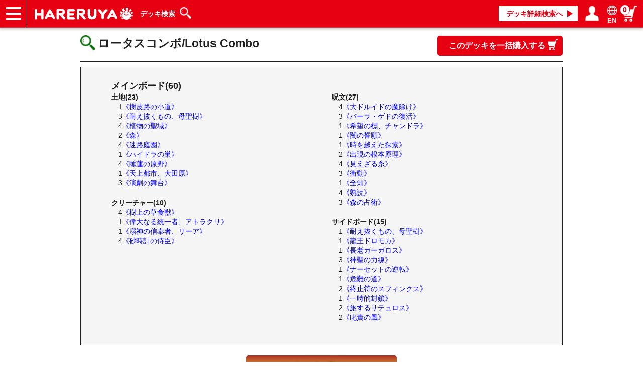

--- FILE ---
content_type: text/css
request_url: https://www.hareruyamtg.com/user_data/css/hareruya_add_ja.css?202004271500
body_size: 4389
content:
@charset 'utf-8';
/*------------------

event Calendar page

--------------------*/
@media only screen and (max-width: 767px){
	.tab li.active .before__arrow:before {
	    position: absolute;
	    top: 0;
	    bottom: 0;
	    left: 15px;
	    width: 10px;
	    height: 10px;
	    margin: auto;
	    border-top: 3px solid white;
	    border-left: 3px solid white;
	    -ms-transform: rotate(-45deg);
	    transform: rotate(-45deg);
	    content: "";
	}
	.tab li.active .before__arrow {
	    transform: none;
	    left: 0;
	    top: 0;
	    bottom: auto;
	    width: 30%;
	    height: 100%;
	    content: none;
	    border-top: 0;
	    border-left: 0;
	}
	.tab li.active .after__arrow:before {
	    position: absolute;
	    top: 0;
	    bottom: 0;
	    right: 15px;
	    width: 10px;
	    height: 10px;
	    margin: auto;
	    border-top: 3px solid white;
	    border-right: 3px solid white;
	    -ms-transform: rotate(45deg);
	    transform: rotate(45deg);
	    content: "";
	}
	.tab li.active .after__arrow {
	    transform: none;
	    right: 0;
	    top: 0;
	    bottom: auto;
	    width: 30%;
	    height: 100%;
	    content: none;
	    border-top: 0;
	    border-right: 0;
	}
}
.eventCalendar__page a:first-of-type{
	margin-right: 30px;
}
.eventCalendar__page a:last-of-type{
    margin-left: 30px;
}

@media only screen and (max-width: 767px){
	.eventCalendar__page a:first-of-type{
	    margin-right: 30px;
	}
	.eventCalendar__page a:last-of-type{
	    margin-left: 30px;
	}
}


/*------------------

event search page

--------------------*/

@media only screen and (max-width: 767px){
	.eventSearch__input--key {
	    width: 100%;
	}
}


@media only screen and (max-width: 767px){
	.eventSearch__table__td {
	    padding: 15px 20px;
	}

	.eventSearch__table__td--key, .eventSearch__table__td--date{
		padding: 15px;
	}
}

.eventSearch__checkbox {
    width: 200px;
}

@media only screen and (max-width: 415px){
	.eventSearch__table__td__formats .eventSearch__checkbox {
	    width: 135px;
	    margin: 0;
	}
}

/*----------------

search result page

------------------*/
.eventSearchResult__list__data__container {
    text-align: left;
}

.eventSearchResult__list__data__wrapper .title {
    text-align: left;
}

@media only screen and (min-width: 768px){
	.eventSearchResult__list__data__wrapper{
		font-size: 0;
		line-height: 0;
	}

	.eventSearchResult__list__data__container {
	    text-align: left;
	    font-size: 12px;
	    line-height: 50px;
	    padding-left: 10px;
	}

	.eventSearchResult__list__data__wrapper .date {
	    width: 141px;
	}

	.eventSearchResult__list__data__wrapper .location {
	    width: 135px;
	}

	.eventSearchResult__list__data__wrapper .format {
	    width: 110px;
	}

	.eventSearchResult__list__data__wrapper .title {
	    width: calc(100% - 420px);
	}

	.eventSearchResult__list__data__wrapper:after {
	    right: 5px;
	}
}

@media only screen and (min-width: 1040px){
	.eventSearchResult__list__data__container {
	    padding-left: 40px;
	    font-size: 14px;
	}

	.eventSearchResult__list__data__wrapper .date {
	    width: 210px;
	}

	.eventSearchResult__list__data__wrapper .location {
	    width: 165px;
	    padding-left: 20px;
	}

	.eventSearchResult__list__data__wrapper .format {
	    width: 155px;
	}

	.eventSearchResult__list__data__wrapper .title {
	    width: 380px;
	}

	.eventSearchResult__list__data__wrapper:after {
	    right: 20px;
	}
}

@media only screen and (max-width: 767px){
	.eventSearchResult__list__data__wrapper .format {
	    width: 97px;
	}
}

@media only screen and (max-width: 321px){
	.eventSearchResult__list__data__wrapper .date {
	    width: auto;
	    display: block;
	}
}

/*------------------

help page

--------------------*/
.help__nav{
	//margin-bottom: 0;
}
.help__block__title{
	margin-top: 70px;
}

/*----------------

flex slider

------------------*/
@media only screen and (max-width: 767px){
	.flexslider .slides img {
	    padding: 0 5px;
	}

	.flex-viewport:before {
	    opacity: 0;
	}

	.flex-viewport:after {
	    opacity: 0;
	}

	.flex-direction-nav .flex-next:before {
	    border: 0;
	}

	.flex-direction-nav .flex-prev:before {
	    border: 0;
	}
}

/*----------------

clearfy search result pagenation clickable

------------------*/
.eventSearchResult__page a {
    text-decoration: underline;
}

/*----------------

stress attntion

------------------*/
.loginform__text--red {
    font-weight: bold;
    color: red;
}

/*----------------

search result background color

------------------*/
@media only screen and (min-width: 768px){
	.eventSearchResult__list__data:nth-of-type(even) {
	    background: #f5f5f5;
	}
}

/*----------------

preregistration info

------------------*/
.event_detail_table_titlePreregistration{
    font-size: 16px;
}

.event_detail_table_title {
    padding-right: 3%;
}

/*----------------

prevent iphone zoom

------------------*/
@media only screen and (max-width: 767px){
    .eventSearch__input--key {
        font-size: 16px;
    }

    .eventSearch__input--date {
        font-size: 16px;
    }
}

/*----------------

payment in progress

------------------*/
.event-history-list__item__container--error {
    position: relative;
} 

.event-history-list__item__errorLink {
    position: absolute;
    width: 20px;
    height: 20px;
    background-image: url(https://event.hareruyamtg.com/ja/assets/img/help.png);
    right: -26px;
    background-size: contain;
    top: 0;
    bottom: 0;
    margin: auto;
}

/*----------------

adjust font weight bolder

------------------*/
body{
	font-weight: 500;
}

.toShopSelect-list a {
    font-weight: 500;
}

label{
	font-weight: 500;
}

/*----------------

for UI in event detail

------------------*/
.event_detail_table_text a {
    color: blue;
    text-decoration: underline;
}

/*----------------

for UI in deck regist

------------------*/
@media only screen and (max-width: 767px){
    .deckRegist .deckRegistLeft{
        border-bottom: 2px dashed;
        margin-bottom: 30px;
    }

    .deckRegist h1{
        font-size: 23px;
        margin-bottom: 0;
    }

    .deckRegist .deckRegistLeft p {
        margin: 0 0 5px;
    }

    .deckRegist .process {
        margin-bottom: 24px;
    }
}

/*----------------

for help link looking good

------------------*/
.help__text__container a {
    word-break: break-all;
    color: #0092C4;
}

/*----------------

767px design adjust

------------------*/
.pageGroupContents-wrapper.smp{
	display: none;
}

.toShopSelect-list__item--tc br{
	display: none;
}

@media only screen and (max-width: 767px){
	.pageGroupContents-wrapper.smp{
		display: block;
	}

	.toShopSelect-list__item--tc br{
		display: block;
	}
}

/*----------------

add shizuoka

------------------*/
.toShopSelect-list .toShopSelect-list__item--shizuoka.selected a {
    background-color: #9dc777;
}

.toShopSelect-list .toShopSelect-list__item--shizuoka a:hover {
    background-color: #9dc777;
    color: white;
}

@media only screen and (min-width: 1079px){
	.toShopSelect-list li {
	    min-width: 0;
	    width: 33%;
	}
}

@media only screen and (max-width: 960px){
	.toShopSelect-list .toShopSelect-list__item--tc {
	    min-width: 139px;
	}
}

@media only screen and (max-width: 767px){
	.toShopSelect-list .toShopSelect-list__item--tc {
	    min-width: 0;
	    width: 33%;
	}
}

@media only screen and (max-width: 414px){
	.toShopSelect-list__item a {
	    font-size: 3vw;
	}

	.toShopSelect-list__item--tc a {
	    font-size: 2.4vw;
	}
}

/*----------------

event slider adjust because ec site open

------------------*/
	@media only screen and (max-width: 767px){
		#page_events_index #rotationBanner {
		    width: 80%;
		    max-width: none;
		    margin-bottom: 0;
		}

		.flex-control-nav.flex-control-thumbs {
		    width: auto;
		    position: static;
		    bottom: -40px;
		    left: auto;
		}

		.flex-control-thumbs li {
		    max-width: 103px;
		    margin-right: 5px;
		}
	}
    
/*---------------------

delete footer hover effect

----------------------*/
    #footer a:hover {
        color: white;
    }

/*---------------------

cart display number

----------------------*/
    .header__right__item__link--cart {
        position: relative;
    }

    .cartDisplayNumber {
        font-size: 14px;
        position: absolute;
        top: -44px;
        padding: 0px 5px;
        background: white;
        border-radius: 15px;
        right: 20px;
        border: 1px solid;
        text-align: center;
        color: #e60012;
        font-weight: bold;
    }
    
/*---------------------

Fix bug of cart display number in firefox

----------------------*/   
    .header__right__item__link--cart {
        display: inline-block;
    }

    .cartDisplayNumber {
        top: 9px;
    }

/*---------------------

change font for all text being bold in hiragino

----------------------*/ 
    body{
        font-family: "游ゴシック", YuGothic, "Yu Gothic", Roboto, Arial, "メイリオ", Meiryo, sans-serif;
    }
/*-------------------------

Historic

---------------------------*/	
	.format-icon-Hi:before {
	    content: "\e912";
	    color: #717171;
	    background-color: white;
	    border-radius: 50%;
	}
	.deckSearch-top__metagame-title-Hi,.deckSearch-top__metagame-more-Hi{
	    background-color: #717171;
	}
/*-------------------------

Oathbreaker

---------------------------*/	
	.format-icon-Ob:before {
	    content: "\e910";
	    color: #d0c315;
	    background-color: white;
	    border-radius: 50%;
	}
/*-------------------------

Pioneer

---------------------------*/	
	.format-icon-Pi:before {
	    content: "\e913";
	    color: #ff8900;
	    background-color: white;
	    border-radius: 50%;
	}
	.deckSearch-top__metagame-title-Pi,.deckSearch-top__metagame-more-Pi{
	    background-color: #ff8900;
	}
/*-------------------------

mouse over action

---------------------------*/
.feature_inner:hover,
#longBanner a img:hover,
#longBannerSp a img:hover,
#longBannersecond a img:hover,
.store .storeLeftBanner:hover,
#feature a img:hover {
    opacity: unset;
	overflow: hidden;
}
.feature_inner:hover,
.deckSearch-top__metagame__wrapper a:hover,
.front_page a:hover img,
.deckSearch-top__archetype__link--more:hover .deckSearch-top__archetype__imgbg--more,
.deckSearch-top__archetype__wrapper a:hover .deckSearch-top__archetype__container{
	opacity: unset!important;
}
.deckSearch-top__flexwrapper--rankingView .deckSearch-top__archetype__numberonelink,
.deckSearch-top__metagame__wrapper {
	overflow: hidden;
}

.feature_img,
.button-link,
.deckSearch-top__archetype__numberonelink,
.deckSearch-top__metagame-title__link,
.deckSearch-top__metagame-title,
.deckSearch-top__archetype__imgbg--more {
    position: relative;
    overflow: hidden;
}
.feature_img::before,
.button-link::before,
.deckSearch-top__archetype__numberonelink::before,
.deckSearch-top__metagame-title__link::before,
.deckSearch-top__metagame-title::before,
.deckSearch-top__archetype__imgbg--more::before {
    position: absolute;
    top: 50%;
    left: 50%;
    z-index: 2;
    display: block;
    content: '';
    width: 0;
    height: 0;
    background: rgba(255,255,255,.2)!important;
    border-radius: 100%;
    -webkit-transform: translate(-50%, -50%);
    transform: translate(-50%, -50%);
    opacity: 0;
}

/*---↓ここで光る速度調節↓---*/
.feature_img:hover::before,
.button-link:hover::before,
.deckSearch-top__archetype__numberonelink:hover::before,
.deckSearch-top__metagame-title__link:hover::before,
.deckSearch-top__metagame-title:hover::before,
.deckSearch-top__archetype__imgbg--more:hover::before {
    -webkit-animation: circle 1.3s;
    animation: circle 1.3s;
}
/*---↑ここで光る速度調節↑---*/

@-webkit-keyframes circle {
    0% {
        opacity: 1;
    }
    40% {
        opacity: 1;
    }
    100% {
        width: 200%;
        height: 200%;
        opacity: 0;
    }
}
@keyframes circle {
    0% {
        opacity: 1;
    }
    40% {
        opacity: 1;
    }
    100% {
        width: 200%;
        height: 200%;
        opacity: 0;
    }
}

.kuzu li {
	display: inline;
}

/*--- 2021/07/14 大会デッキ登録改修での追加CSS ---*/
.event-offer-title {
	margin-bottom: 20px;
}
.deck-entry-list__item__container > p {
	font-weight: bold;
}
.deck-entry_search_shop .shop_select-wrapper select {
	width: 100%;
	border: 1px solid #999;
	border-radius: unset!important;
}
.deck-entry_search div[class^="deck-entry_search_"] {
	border: none;
	display: block;
	margin: 0 0 20px;
}
.deck-entry_search div[class^="deck-entry_search_"] > p {
	background: 0;
	font-weight: bold;
	width: auto;
	padding: 0;
	height: auto;
	display: block;
	margin: 0 0 5px;
	color: #e60012;
	border-bottom: 1px solid #e60012;
}
.deck-entry_search_event .event_input-wrapper input {
	width: 100%;
	height: 40px;
	padding: 6px 12px;
}

@media only screen and (min-width: 768px) {
	.deck-entry-list__item-event,
	.deck-entry-list__item-shop {
		width: 25%;
	}
	.deck-entry-list__item__container > p {
		text-align: center;
	}
	.deck-entry-list__item-name__link {
		margin-left: 0;
	}
	.search_flex-wrapper {
		display: flex;
		padding-bottom: 10px;
	}
	.deck-entry_search_shop {
		width: 33%;
		padding-right: 40px;
	}
	.deck-entry_search_event {
		width: 67%;
	}
}

@media only screen and (max-width: 767px) {
	.deck-entry-list__item-date {
		float: left;
		width: 88px;
	}
	.shop_select-wrapper,
	.event_input-wrapper {
		padding: 15px;
	}
}

.help_onkaku_img{
	width: 80%;
}

@media only screen and (max-width: 767px){
	.help_onkaku_img{
		width: 100%;
	}
}

/* 2021/12/13 inoue */
.sub_image {
    width: 31.33%;
}
@media only screen and (max-width: 767px) {
    #item_info #item_info_left .sub_image img {
        max-width: 100%;
    }
}

@media only screen and (max-width: 767px) {
	.evMessage {
		margin-left: 10px;
		margin-right: 10px;
	}

	.evMessage img {
		width:  100%;
	}
}

/* 2022/04/07 追加*/
.deckRegist-input__label--Pi {
	color: #ff8900;
}

.deckRegist-inputWrapper input:checked ~ .deckRegist-input__label--Pi {
	background: #ff8900;
}

/* 2022/11/01 追加 */
@media only screen and (max-width: 767px) {
	.item_detail table tbody tr td {
		word-break: break-word;
	}
}

/* 2022/11/08 追加 */
#page_gmo_shopping_payment .gmo-payment-inner #payment_form_notice {
	font-size: 1.2rem;
    margin-bottom: 8px;
}

/* 2023/02/02 追加 */
/* 2023/02/13 終了
.header__left__item-logo img {
	content: url(https://files.hareruyamtg.com/img/usr/logo/%CE%A6hareruya_logo.png) !important;
  }
  
  #header .inner {
	background: linear-gradient(#541214, #b50613);
  }
  
  .header__left__panel-btn {
	background: linear-gradient(#541214, #b50613);
  }
  
  #searchForm #leftmenu_search_goods_name {
	border: 1px solid #c4ccce;
	border-right: 0;
	border-left: 2px solid #b50613;
	height: 34px;
  }
  
  .header__right__item__link--deckSearch,
  .header__right__item__link--deckSearch:hover {
	color: #b50613;
  }
  
  .cartDisplayNumber {
	color: #b50613;
  }
  
  #footer .inner {
	background: linear-gradient(#541214, #b50613);
  }
  
  .footer_company {
	background-color: transparent;
  }
  
  .footer_logo img {
	content: url(https://files.hareruyamtg.com/img/usr/logo/%CE%A6hareruya_logo.png) !important;
	width: 227px;
  }
  */


/* 2023/08/30 追加 */
@media only screen and (max-width: 767px) {
	.item_detail table tbody tr td {
		display: block;
		width: 100%;
		border-bottom: 0;
	}
	.item_detail table tbody tr td.item_name {
		padding: 3px;
		display: block;
		width: 100%;
		margin-bottom: 0;
		border-bottom: 0;
	}
}

/* 2025/09/30 ユニサーチリリースに伴う追加CSS */
#searchForm {
	position: relative;
}
#frmSearch .cardNameList {
    left: 142px !important;
    min-width: 400px;
}
#ec-goodsDetailSearch_submit .cardNameList {
    left: auto;
    min-width: 400px;
}
#frmSearch .cardNameList li,
#ec-goodsDetailSearch_submit .cardNameList li {
    font-size: 13px;
}
#frmSearch .cardNameList li .suggest,
#ec-goodsDetailSearch_submit .cardNameList li .suggest {
    padding: 6px 10px;
}
#frmSearch .cardNameList li.pMatch,
#ec-goodsDetailSearch_submit .cardNameList li.pMatch {
    padding: 3px 10px;
    height: 0;
}
#frmSearch .cardNameList li.pMatch.historyTop,
#ec-goodsDetailSearch_submit .cardNameList li.pMatch.historyTop {
	padding: 6px 10px;
    height: auto;
}
#frmSearch .productSuggestList {
    left: 142px !important;
    margin: 0 0 0 400px;
}
#ec-goodsDetailSearch_submit .productSuggestList {
    left: auto !important;
    margin: 0 0 0 400px;
}
#frmSearch .productSuggestList li,
#ec-goodsDetailSearch_submit .productSuggestList li {
    padding: 6px 10px 6px;
    font-size: 13px;
}
#frmSearch .productSuggestList li a,
#ec-goodsDetailSearch_submit .productSuggestList li a {
    display: flex;
    white-space: normal;
    line-height: 160%;
}
#frmSearch .productSuggestList li img,
#ec-goodsDetailSearch_submit .productSuggestList li img {
    max-width: 48px;
    margin: 0 10px 0 0;
}
#frmSearch .productSuggestList li a small,
#ec-goodsDetailSearch_submit .productSuggestList li a small {
    display: none;
}
#page_product_search #ec-goodsDetailSearch_submit .productSuggestList {
    display: none !important;
}
.unisearch-rword .rword-link {
    display: inline-block !important;
    line-height: 100%;
    padding: 5px 10px;
}

@media only screen and (max-width: 767px) {
    #spSearch .searchForm input#leftmenu_search_goods_name {
        font-size: 16px;
    }
    #spSearch .cardNameList li {
        font-size: 13px;
    }
    #spSearch .cardNameList li .suggest {
        padding: 8px 10px;
    }
    #spSearch .cardNameList li.pMatch {
        padding: 3px 10px;
    }
    #spSearch .cardNameList li.pMatch.historyTop {
        padding: 8px 10px;
    }
}

--- FILE ---
content_type: text/css
request_url: https://www.hareruyamtg.com/user_data/css/deck_search_add_ja.css?202505222300
body_size: 7250
content:
@charset 'utf8';
/*add tag to search result*/
.deckSearch-searchResult__item__deckTag{
    margin-bottom: 0.4em;
    display: block;
    text-align:  left;
}

.deckSearch-searchResult__item__deckTag__link{
    display: inline-block;
    background: #4c4c4c;
    font-size: 14px;
    line-height: 20px;
    height: 22px;
    padding: 2px 7px;
    margin-right: 10px;
    color: white;
}

.deckSearch-searchResult__item__deckTag__link--St{
    background: #DE1020;
}

.deckSearch-searchResult__item__deckTag__link--Mo{
    background: #10984E;
}

.deckSearch-searchResult__item__deckTag__link--Le{
    background: #70529F;
}

.deckSearch-searchResult__item__deckTag__link--Vi{
    background: #0C2F8A;
}

.deckSearch-searchResult__item__deckTag__link--Pa{
    background: #E7837D;
}

.deckSearch-searchResult__item__deckTag__link--Fr{
    background: #E95504;
}

.deckSearch-searchResult__item__deckTag__link--Co{
    background: #945F29;
}

.deckSearch-searchResult__item__deckTag__link--Br{
    background: #D0C315;
}

/*adjust archtype detail*/
.deckSearch-top__archetypedetail__area__container-flexbg {
    flex-wrap: wrap;
}

.deckSearch-top__archetypedetail__area__container-imgbg {
    background-image: url(https://admin.hareruyamtg.com/ja/assets/img/noimagearche.jpg);
    background-repeat: no-repeat;
    background-size: 135%;
    background-position: -56px -80px;
    position: relative;
    z-index: 100;
    display: flex;
    justify-content: center;
    align-items: center;
    width: 33%;
    height: 60px;
    margin: 10px 1px;

}

@media only screen and (max-width: 767px){
    .deckSearch-top__archetypedetail__area__container-imgbg {
        width: 96%;
        margin: 10px 2%;
    }
}

/*adjust representive card image position*/
.deckSearch-searchResult__item__img {
    background-position: center -47px;
    background-size: 140%;
}

@media only screen and (max-width: 1080px){
    .deckSearch-searchResult__item__img {
        background-size: 270px;
        width: 180px;
        height: 133px;
        background-position: center -47px;
    }

    .deckSearch-searchResult__item {
        align-items: center;
    }
}
    
@media only screen and (max-width: 767px){
    .deckSearch-searchResult__item__img {
        background-size: 133%;
    }
}


/*wrap site url*/
.deckSearch-deckList__information__list__body {
    word-break: break-all;
}


/*----------------

for common css

------------------*/
@media only screen and (max-width: 767px){
    .event-main-middle-wrapper {
        width: 95%;
    }
}


/*----------------

for metagame text

------------------*/

.deckSearch-top__archetype__container {
    text-shadow: 2px 2px 2px black;
}
.deckSearch-metaList__list__itemContainer {
    text-shadow: 2px 2px 2px black;
}
.deckSearch-top__archetype-name--more {
    text-shadow: none;
}

/*----------------

adjust font weight bolder

------------------*/
body{
    font-weight: 500;
}

label{
    font-weight: 500;
}

/*----------------

for long tournmanet name

------------------*/
.deckSearch-top__tournamentList__item__wrapper .title {
    width: 450px;
}

@media only screen and (max-width: 1080px){
    .deckSearch-top__tournamentList__item__wrapper .title {
        width: calc(100% - 340px);
    }
}

@media only screen and (max-width: 767px){
    .deckSearch-top__tournamentList__item__wrapper .title {
        width: auto;
    }
}

/*----------------

for archtype search button visible

------------------*/
.deckSearch-top__archetypedetail__area-wrapper {
    height: auto;
    margin: 40px auto 20px;
}

.tab-item{
    font-size: 11px;
}

/*----------------

for showing "select archetype" clickable

------------------*/
.archetypeContentDesc-button__text--choice {
    text-decoration: underline;
}

/*----------------

for date search beautiful

------------------*/
.deckSearch-top__input--date {
    width: 137px;
}

@media only screen and (max-width: 767px){
    .deckSearch-top__table__td--date, .deckSearch-top__table__td--persons{
        text-align: center;
    }

    .deckSearch-top__input-wrapper{
        display: block;
    }

    .deckSearch-top__input--date {
        margin: auto;
        display: inline-block;
        width: calc(100% - 40px);
    }

    .deckSearch-top__input--persons {
        width: 100%;
    }
}

/*----------------

for showing deck information clickable

------------------*/
.deckSearch-deckList__information__flex__list a {
    text-decoration: underline;
}

/*----------------

for hiding card border in metagage

------------------*/
.deckSearch-metaList__list__itemBg {
    background-position: center -67px;
    background-size: 390px;
}

@media only screen and (max-width: 991px){
    .deckSearch-metaList__list__itemBg {
        background-position: center -67px;
        background-size: 400px;
    }
}

@media only screen and (max-width: 767px){
    .deckSearch-metaList__list__itemBg {
        background-position: center -73px;
        background-size: 425px;
    }
}

@media only screen and (max-width: 500px){
    .deckSearch-metaList__list__itemBg {
        background-position: center -70px;
        background-size: 400px;
    }
}

/*----------------

display number and cardname horizontally in list

------------------*/
.deckSearch-deckList__deckList__container__text > div {
    display: flex;
}

/*----------------

for view all deck list in first view 

------------------*/
.deckSearch-deckList__deckList__wrapper {
    margin-top: 0;
}

@media only screen and (min-width: 768px){
    .deckSearch-deckList__deckList__container__text > div {
        font-size: 14px;
    }
}

/*----------------

clearfy search result pagenation clickable

------------------*/
.searchResultPagenation span {
    font-weight: bold;
}

.searchResultPagenation a {
    text-decoration: underline;
}

/*----------------

search result adjust

------------------*/
.deckSearch-searchResult__item__deckName a {
    text-decoration: underline;
    position: relative;
    display: inline;
}

.deckSearch-searchResult__item__deckName a:hover {
    text-decoration: none;
}

.deckSearch-searchResult__item__deckName a::after {
    content: '';
    position: absolute;
    border: 8px solid transparent;
    border-left: 10px solid #222;
    right: -23px;
    top: 2px;
}

@media only screen and (max-width: 767px){
    .deckSearch-searchResult__item {
        display: flex;
    }

    .deckSearch-searchResult__item__img {
        background-size: auto;
        margin: auto;
    }
}

@media only screen and (max-width: 600px){
    .deckSearch-searchResult__item__deckName a::after {
        border: 1.7vw solid transparent;
        border-left: 3vw solid #222;
        right: -6vw;
        margin-top: 0.5vw;
        top: auto;
    }

    .deckSearch-searchResult__item__img {
        width: 25vw;
    }

    .deckSearch-searchResult__item__text {
        font-size: 3vw;
    }

    .deckSearch-searchResult__item__deckTag__link {
        font-size: 3vw;
    }

    .deckSearch-searchResult__item__deckName {
        font-size: 3.5vw;
    }

    .deckSearch-searchResult__item__text {
        padding: 10px 3%;
    }
}

/*archetype adjust*/

#cboxLoadedContent {
    border: solid 1px #28282B;
}

.deckSearch-top-archetypeDetail__title {
    margin: 0 0 5px;
}

.deckSearch-top-archetypeDetail__fmCheck {
    margin-bottom: 10px;
}    

.deckSearch-top__input--archetype {
    width: 98%;
    height: 24px;
    line-height: 24px;
}

.tab-item {
    height: 35px;
    line-height: 38px;
}

.deckSearch-top__archetypedetail__area-wrapper {
    height: 228px;
    margin: 20px auto 20px;
}

.deckSearch-top__archetypedetail__area {
    height: 198px;
}

.deckSearch-top__archetypedetail__area__container-imgbg::before {
    background-color: rgba(0,0,0,0.3);
}

#deckSearchTopArchetypeDetailContainer .button__container-reset-search {
    padding-bottom: 0px;
}

/*prevent iphone zoom*/
@media only screen and (max-width: 767px){
    .deckSearch-top__input {
        font-size: 16px;
    }
}

/*search detail date and person looking good*/
@media only screen and (max-width: 767px){
    .deckSearch-top__table__td--date, .deckSearch-top__table__td--persons {
        text-align: left;
    }

    .deckSearch-top__input-wrapper {
        display: inline-block;
    }

    .deckSearch-top__input--date {
        width: 100px;
    }

    .deckSearch-top__input--persons {
        width: 139px;
    }
}

/*search label looking good*/
@media only screen and (max-width: 767px){
    .deckSearch-top__checkbox {
        width: 190px;
    }
}

@media only screen and (max-width: 500px){
    .deckSearch-top__checkbox {
        width: 140px;
    }

    .deckSearch-top__checkbox--longname{
        width: 284px;
    }
}

/*deck list looking good*/
.deckSearch-deckList__deckList__container__text > div:not(.deckSearch-deckList__deckList__totalNumber) {
    margin-left: 1em;
}

@media only screen and (max-width: 767px){
    .deckSearch-deckList__deckList__container__text {
        margin-bottom: 10px;
    }
}

/*deck info border usuku*/
.deckSearch-deckList__information__list__header {
    border: 0;
    border-right: 1px solid #bbbbbb;
}

.deckSearch-deckList__information__flex__list {
    border-bottom: 1px solid #bbbbbb;
}

/*delete top more link for UI touitsu*/
.deckSearch-top__metagame-title__link {
    display: none;
    display: block;
    position: absolute;
    width: 100%;
    height: 100%;
    top: 0;
}

.deckSearch-top__archetype__link--more {
    display: inline-block;
    width: 100%;
    display: none;
}

.deckSearch-top__metagame-title-St:before, .deckSearch-top__metagame-title-Mo:before, .deckSearch-top__metagame-title-Le:before{
    content: "";
    position: absolute;
    bottom: 4px;
    right: 4px;
    border: 7px solid transparent;
    border-bottom: 7px solid white;
    border-right: 7px solid white;
}

/*meta game height minimize for more info in first view*/
@media only screen and (max-width: 414px){
    .deckSearch-metaList__list__item {
        height: 170px;
    }
}

/*search result renew*/
.deckSearch-searchResult__itemWrapper {
    display: flex;
    width: 100%;
}

.deckSearch-searchResult__item__deckName span{
    position: relative;
    text-decoration: underline;
}


.deckSearch-searchResult__item__deckName .format-icon{
    text-decoration: none;
}

.deckSearch-searchResult__item__playerName__link, .deckSearch-searchResult__item__tournamentName__link {
    color: #222;
    text-decoration: none;
}

/*search result tag abs*/
.deckSearch-searchResult__itemWrapper{
    position: relative;
}

.deckSearch-searchResult__item__deckTag {
    position: absolute;
    left: 0;
    top: 0;
    max-width: 20%;
    font-size: 0;
}

.deckSearch-searchResult__item__deckTag__link {
    font-size: 12px;
    margin: 0 5px 5px 0;
}

@media only screen and (max-width: 767px){
    .deckSearch-searchResult__itemWrapper {
        flex-wrap: wrap;
        padding: 3.3vw;
        overflow: hidden;
    }

    .deckSearch-searchResult__item {
        align-items: flex-start;
        margin-bottom: 2.5%;
    }

    .deckSearch-searchResult__item__img {
        width: 30vw;
        height: 21.6666vw;
        margin: 0;
        background-size: 133%;
        background-position: center 20%;
    }

    .deckSearch-searchResult__item__link.private::after {
        font-size: 3vw;
    }

    .deckSearch-searchResult__item__text {
        width: 54vw;
        padding: 0 0 0 3.3vw;
        font-size: 3vw;
    }

    .deckSearch-searchResult__item__deckName {
        font-size: 3vw;
    }

    .deckSearch-searchResult__item__deckTag {
        display: block;
        text-align: left;
        position: absolute;
        top: 26vw;
        margin-left: 3.3vw;
        max-width: 30vw;
        font-size: 0;
    }

    .deckSearch-searchResult__item__deckTag__link {
        font-size: 2vw;
        height: 3.5vw;
        line-height: 3.8vw;
        padding: 0 1.5vw;
        margin: 0 1vw 1vw 0;
    }

}

/*deck list adjust for new view*/
.deckSearch-deckList__deckList__container__text--main{
    font-weight: bold;
    font-size: 18px;
    margin-bottom: 0;
}

.deckSearch-deckList__deckList__container__text--spell{
    margin-top: 25px;
}

@media only screen and (max-width: 767px){
    .deckSearch-deckList__deckList__container__text--spell{
        margin-top: 0;
    }
}

/*delete 'back top' button*/
@media only screen and (max-width: 600px){
    .to_top_button{
        display: none!important;
    }
}

/*---------------------

buy all card button desigin

-----------------------*/
    .deckSearch-deckList__buyAllButtonWrapper {
        text-align: center;
        margin-bottom: 40px;
    }

    .deckSearch-deckList__buyAllButton {
        width: 100%;
        max-width: 750px;
        height: 40px;
        line-height: 40px;
        display: inline-block;
        border-radius: 5px;
        font-weight: bold;
        color: white;
        background: #2f5f99;
    }

    .deckSearch-deckList__buyAllButton:hover {
        color: white;
    }

/*---------------------

adjust visual view number

-----------------------*/
    .mo_visualize .vOuter .Number_of_sheets {
        background-image: url(https://files.hareruyamtg.com/cms/img/icon/number_wayfinder.png);
    }

    .mo_visualize .vOuter .Number_of_sheets p {
        top: 16px;
    }

    @media only screen and (max-width: 599px){
        .mo_visualize .vOuter .Number_of_sheets p {
            top: 9px;
        }
    }

/*---------------------

adjust content width because new ec open

-----------------------*/
    .container-fluid.inner {
        max-width: 960px;
        margin: auto;
        max-width: none;
    }

/*---------------------

change "other" color because add histric format

-----------------------*/

.deckSearch-top__metagame-title-other,.deckSearch-top__metagame-more-other{
    background-color: white;
    color: #0d1196;
}
.deckSearch-top__flexwrapper--last .deckSearch-top__metagame__wrapper:last-of-type a:hover{
    color: #0d1196;
}
.deckSearch-top__flexwrapper--last .deckSearch-top__metagame__wrapper:last-of-type a{
    border: 1px solid #0d1196;
}
.deckSearch-top__flexwrapper--last .deckSearch-top__metagame__wrapper:last-of-type .deckSearch-top__metagame-title:after{
    border-bottom: 7px solid #0d1196;
    border-right: 7px solid #0d1196;
}

/*---------------------

change deck top meta view because 4 format show in metagame

-----------------------*/
    .deckSearch-top__archetype__wrapper-Pi{
        display: block;
    }

    @media only screen and (max-width: 767px){
        .deckSearch-top__archetype__wrapper-Pi{
            white-space: nowrap;
            overflow-y: hidden;
        }

        .deckSearch-top__metagame-title-Pi:before {
            content: "";
            position: absolute;
            bottom: 4px;
            right: 4px;
            border: 7px solid transparent;
            border-bottom: 7px solid white;
            border-right: 7px solid white;
        }
    }

    @media only screen and (min-width: 768px){
        .deckSearch-top__flexwrapper--rankingView {
            display: flex;
            padding-top: 20px;
            padding-bottom: 0px;
            flex-wrap: wrap;
            justify-content: space-between;
        }

        .deckSearch-top__flexwrapper--rankingView .deckSearch-top__metagame__wrapper {
            width: 48%;
        }

        .deckSearch-top__flexwrapper--rankingView .deckSearch-top__metagame__wrapper {
            width: 49%;
            max-width: 465px;
            margin-bottom: 30px;
            position: relative;
        }

        .deckSearch-top__flexwrapper--rankingView .deckSearch-top__metagame__wrapper:first-of-type {
            margin-right: 0;
        }

        .deckSearch-top__flexwrapper--rankingView .deckSearch-top__metagame__wrapper:last-of-type {
            margin-left: 0;
        }

        .deckSearch-top__flexwrapper--rankingView .deckSearch-top__metagame-title-St:before, .deckSearch-top__flexwrapper--rankingView .deckSearch-top__metagame-title-Mo:before, .deckSearch-top__flexwrapper--rankingView .deckSearch-top__metagame-title-Le:before {
            content: none;
        }

        .deckSearch-top__flexwrapper--rankingView .deckSearch-top__metagame-title-clicked {
            font-size: 15px;
            height: 40px;
            line-height: 40px;
            letter-spacing: -2px;
            padding: 0;
        }

        .deckSearch-top__flexwrapper--rankingView .deckSearch-top__metagame-title__aggrpriod {
            font-size: 13px;
            letter-spacing: 0px;
            display: inline-block;
            position: absolute;
            top: 1px;
            left: 74%;
            font-weight: normal;
        }

        .deckSearch-top__flexwrapper--rankingView .deckSearch-top__archetype__wrapper {
            counter-reset: item 0;
            border: 1px solid #eee;
            border-top: 0;
            border-bottom: 0;
            text-align: right;
            padding-top: 18px;
        }

        .deckSearch-top__flexwrapper--rankingView .deckSearch-top__archetype__numberonelink {
            width: calc(39% - 36px);
            max-width: 170px;
            height: 107px;
            position: absolute;
            left: 18px;
            top: 58px;
            font-size: 0;
            background-position: center -45px;
            background-repeat: no-repeat;
        }

        .deckSearch-top__flexwrapper--rankingView .deckSearch-top__archetype__link {
            font-size: 0;
            vertical-align: middle;
            margin-bottom: 16px;
            display: inline-block;
            width: 61%;
        }

        .deckSearch-top__flexwrapper--rankingView .deckSearch-top__archetype__rank {
            width: 36px;
            height: 36px;
            display: inline-block!important;
            vertical-align: top;
            text-align: center;
            line-height: 35px;
            color: #554EEE;
            border: 2px solid;
            font-size: 22px;
            font-weight: bold;
            margin-right: 10px;
        }

        .deckSearch-top__flexwrapper--rankingView .deckSearch-top__archetype__container-bg {
            width: calc(100% - 46px);
            display: inline-block;
            background: none!important;
            height: auto;
            vertical-align: top;
            margin: 0;
        }

        .deckSearch-top__flexwrapper--rankingView .deckSearch-top__archetype__container-bg::before {
            background: none;
        }

        .deckSearch-top__flexwrapper--rankingView .deckSearch-top__archetype__container {
            text-align: left;
            text-shadow: none;
            color: #554EEE;
            margin: 0;
            width: 100%;
        }

        .deckSearch-top__flexwrapper--rankingView .deckSearch-top__archetype-name {
            font-size: 18px;
            letter-spacing: -2px;
            line-height: 19px;
            position: relative;
            top: 2px;
        }

        .deckSearch-top__flexwrapper--rankingView .deckSearch-top__archetype-count {
            font-size: 15px;
        }

        .deckSearch-top__flexwrapper--rankingView .deckSearch-top__archetype__link--more {
            display: inline-block;
            height: 40px;
            line-height: 40px;
            cursor: default;
            font-size: 0;
            vertical-align: middle;
        }

        .deckSearch-top__flexwrapper--rankingView .deckSearch-top__archetype__imgbg--more {
            width: 100%;
            height: 40px;
            position: absolute;
            right: 0px;
            bottom: 0;
            cursor: pointer;
        }

        .deckSearch-top__flexwrapper--rankingView .deckSearch-top__archetype__imgbg--more-St {
            background-color: #E60012!important;
        }

        .deckSearch-top__flexwrapper--rankingView .deckSearch-top__archetype__imgbg--more-Pi {
            background-color: #ff8900!important;
        }

        .deckSearch-top__flexwrapper--rankingView .deckSearch-top__archetype__imgbg--more-Mo {
            background-color: #007f09!important;
        }

        .deckSearch-top__flexwrapper--rankingView .deckSearch-top__archetype__imgbg--more-Le {
            background-color: #80037e!important;
        }

        .deckSearch-top__flexwrapper--rankingView .deckSearch-top__archetype__imgbg--more:after {
            content: none;
        }

        .deckSearch-top__flexwrapper--rankingView .deckSearch-top__archetype__imgbg--more .deckSearch-top__archetype__container {
            text-align: center;
            font-size: 0;
            line-height: 0;
        }

        .deckSearch-top__flexwrapper--rankingView .deckSearch-top__archetype-name--more {
            color: white;
            font-size: 15px;
            letter-spacing: -1px;
            line-height: 40px;
            height: 40px;
            top: 0;
        }

        .deckSearch-top__flexwrapper--rankingView .deckSearch-top__archetype-name--more::before {
            content: '';
            display: inline-block;
            width: 7px;
            height: 7px;
            border: 1px solid white;
            transform: scale(1, 1.6) rotate(45deg);
            vertical-align: middle;
            border-left: 0;
            border-bottom: 0;
            margin-right: 8px;
            position: relative;
            top: -1px;
        }

        .deckSearch-top__flexwrapper--rankingView + .deckSearch-top__flexwrapper--second {
            padding-top: 0px;
        }

    }

/*---------------------

show new format (pioneer) archetype

-----------------------*/
    .tab-checkbox--Hi:checked ~ .deckSearch-top__archetypedetail__area--Hi {
        display: block;
    }

    .tab-checkbox--Ob:checked ~ .deckSearch-top__archetypedetail__area--Ob {
        display: block;
    }

    .tab-checkbox--Pi:checked ~ .deckSearch-top__archetypedetail__area--Pi {
        display: block;
    }

/*---------------------

adjust for MTGA

-----------------------*/
    /*desk list*/
    .deckSearch-deckList__headWrapper {
        position: relative;
        border-bottom: 1px solid;
        margin-bottom: 10px;
    }

    .common-headline--deckSearch {
        display: inline-block;
        margin: 0 20px 0 0;
        border: 0;
        vertical-align: middle;
    }

    .deckSearch-deckList__export {
        display: inline-block;
        vertical-align: middle;
        font-size: 16px;
    }

    .deckSearch-deckList__export__language {
        vertical-align: middle;
    }

    .deckSearch-deckList__export__button {
        position:  relative;
    }

    .deckSearch-deckList__toolTip::after {
        content: 'コピーしました';
        background: #555;
        display: inline-block;
        color: #fff;
        border-radius: 5px;
        position: absolute;
        left: 50%;
        bottom: -34px;
        transform: translate(-50%, 0);
        font-size: 11px;
        padding: 4px 10px 6px 10px;
        z-index: 9;
        height: 27px;
        line-height: 20px;
        white-space: nowrap;
        animation: fade-tooltip .5s 1s 1 forwards;
    }

    @keyframes fade-tooltip {
      to { opacity: 0; }
    }

    .deckSearch-deckList__export__button__img {
        width: 30px;
        vertical-align: middle;
    }

    .deckSearch-deckList__mo_visualize_titleWrapper {
        margin: 5px 0;
    }

    .mo_visualize_title {
        display: inline-block;
        vertical-align: middle;
        margin-right: 15px;
    }

    /*deck all buy*/
    .deckBuyAll__desc__formatList {
        display: flex;
        justify-content: space-evenly;
    }

/*---------------------

adjust for MTGA ver2

-----------------------*/
    @-webkit-keyframes shine {
      100% {
        top: 0%;
        left: 100%;
      }
    }
    @keyframes shine {
      100% {
        top: 0%;
        left: 100%;
      }
    }
    .deckSearch-deckList__headWrapper .common-headline--deckSearch {
        margin: 0 250px 0 0;
    }

    .deckSearch-deckList__buyAllButtonWrapper {
        display: inline-block;
        margin: 0;
        position: absolute;
        right: 0;
        top: 0;
        bottom: 0;
        margin: auto;
        height: 40px;
    }

    .deckSearch-deckList__buyAllButton {
        width: 250px;
        background: #e60012;
        font-size: 16px;
        position: relative;
        text-indent: -12px;
    }

    .deckSearch-deckList__buyAllButton::after {
        content: '';
        width: 30px;
        height: 30px;
        display: inline-block;
        background: url(/ja/assets/img/cart_white.png);
        position: absolute;
        background-size: 20px;
        background-position: center;
        right: 5px;
        background-repeat: no-repeat;
        top: -4px;
        bottom: 0;
        margin: auto;
    }

    .deckSearch-deckList__export {
        display: flex;
        margin-bottom: 20px;
        justify-content: center;
    }

    .deckSearch-deckList__export__button {
        height: 40px;
        line-height: 40px;
        display: inline-block;
        width: 300px;
        text-align: center;
        background: #ae3425;
        background: -moz-linear-gradient(top, #ae3425 0%, #d68833 49%, #d68833 50%, #ae3425 100%);
        background: -webkit-linear-gradient(top, #ae3425 0%,#d68833 49%,#d68833 50%,#ae3425 100%);
        background: linear-gradient(to bottom, #ae3425 0%,#d68833 49%,#d68833 50%,#ae3425 100%);
        filter: progid:DXImageTransform.Microsoft.gradient( startColorstr='#ae3425', endColorstr='#ae3425',GradientType=0 );
        color: white;
        font-weight: bold;
        border-radius: 5px;
        font-size: 14px;
        text-shadow: 1px 1px 4px #222;
        overflow: hidden;
        margin-right: 30px;
    }

    .deckSearch-deckList__export__button--arena {
        background: #000000;
        background: -moz-linear-gradient(top, #000000 0%, #969696 49%, #919191 52%, #000000 100%);
        background: -webkit-linear-gradient(top, #000000 0%,#969696 49%,#919191 52%,#000000 100%);
        background: linear-gradient(to bottom, #000000 0%,#969696 49%,#919191 52%,#000000 100%);
        filter: progid:DXImageTransform.Microsoft.gradient( startColorstr='#000000', endColorstr='#000000',GradientType=0 );
    }

    .deckSearch-deckList__export__button:last-child {
        margin: 0;
    }

    .deckSearch-deckList__export__button:hover {
        color: white;
    }

    .deckSearch-deckList__export__button:before {
        content: "";
        background-image: -webkit-linear-gradient(
          130deg,
          rgba(255,255,255,0) 20%, 
          rgba(255,255,255,0.5) 50%, 
          rgba(255,255,255,0) 80%
        );/*透明度を調整して光沢を作ります*/
        background-image: linear-gradient(
          130deg,
          rgba(255,255,255,0) 20%,
          rgba(255,255,255,0.5) 50%,
          rgba(255,255,255,0) 80%
        );
        width: 200%;
        height: 200%;
        position: absolute; /*ボタンの左上方向にはみ出させて配置*/
        top: -100%; 
        left: -200%;
    }

    .deckSearch-deckList__export__button:hover:before {
        -webkit-animation: shine .5s;
        animation: shine .5s;
    }

    .deckSearch-deckList__deckList__wrapper {
        margin-bottom: 20px;
    }

    .deckSearch-deckList__information {
        margin-bottom: 20px;
    }

    .mo_visualize_wrap {
        margin-bottom: 20px;
    }

    @media only screen and (max-width: 1024px){
        .deckSearch-deckList__export {
            flex-wrap: wrap;
            justify-content: space-evenly;
        }

        .deckSearch-deckList__export__button--arena {
            margin: 0 0 20px;
        }
    }

    @media only screen and (max-width: 767px){
        .deckSearch-deckList__headWrapper .common-headline--deckSearch {
            margin: 0;
        }

        .deckSearch-deckList__buyAllButtonWrapper {
            display: block;
            position: relative;
            margin-bottom: 10px;
        }

        .deckSearch-deckList__buyAllButton {
            width: 100%;
            max-width: 750px;
        }

        .deckSearch-deckList__export {
            font-size: 0;
        }

        .deckSearch-deckList__export__button {
            width: 100%;
        }

        .deckSearch-deckList__export__button--arena {
            margin-bottom: 10px;
        }
    }


/*---------------------

adjust for deck card amount

-----------------------*/
    .deckSearch-cardAmount__headWrapper {
        border: 0;
        margin-bottom: 20px;
        text-align: center;
    }

    .deckSearch-cardAmount__headWrapper .common-headline--deckSearch {
        padding: 0 0 0 35px;
        vertical-align: bottom;
        margin-right: 0;
    }

    .deckSearch-cardAmount__headWrapper__date {
        font-size: 14px;
        vertical-align: text-top;
        white-space: nowrap;
        display: inline-block;
    } 

    .deckSearch-cardAmount__tabWrapper {
        display: flex;
        justify-content: space-between;
        margin-bottom: 20px;
    }

    .deckSearch-cardAmount__tab {
        width: 49.5%;
        display: inline-block;
        background: #8F8F8F;
        text-align: center;
        color: white;
        line-height: 30px;
        cursor: pointer;
        position: relative;
        font-size: 15px;
        padding: 5px 0;
        font-weight: bold;
    }

    .deckSearch-cardAmount__tab::before {
        content: '';
        position: absolute;
        background-image: url(https://files.hareruyamtg.com/img/usr/card_amount/img_2009_staff.png);
        background-size: contain;
        background-repeat: no-repeat;
        width: 24px;
        height: 24px;
        top: 8px;
        right: 0;
        left: -80px;
        margin: auto;
    }

    .deckSearch-cardAmount__tab--land {
        background: #8F8F8F;
    }

    .deckSearch-cardAmount__tab--land::before {
        background-image: url(https://files.hareruyamtg.com/img/usr/card_amount/img_2009_land.png);
    }

    .deckSearch-cardAmount__tabWrapper input {
        display: none;
    }

    .deckSearch-cardAmount__tabWrapper input:checked + .deckSearch-cardAmount__tab::after {
        content: '';
        position: absolute;
        border: 15px solid transparent;
        border-top: 15px solid #E7901C;
        bottom: -30px;
        right: 0;
        left: 0;
        margin: auto;
        width: 30px;
    }

    .deckSearch-cardAmount__tabWrapper input:checked + .deckSearch-cardAmount__tab--land {
        background: #E7901C;
    }
    .deckSearch-cardAmount__tabWrapper input:checked + .deckSearch-cardAmount__tab--spell {
        background: #E7901C;
    }

    .deckSearch-cardAmount__rk {
        display: none;
    }

    .deckSearch-cardAmount__rk.checked {
        display: flex;
        flex-wrap: wrap;
        justify-content: start;
    }

    .deckSearch-cardAmount__rk__li {
        width: 31%;
        position: relative;
        margin: 1% 1% 20px 1%;
        min-height: 160px;
    }

    .deckSearch-cardAmount__rk__li__im {
        display: inline-block;
        margin-bottom: 7px;
    }

    .deckSearch-cardAmount__rk__li__da {
        display: flex;
        justify-content: space-between;
        padding: 0 5%;
        font-size: 18px;
    }

    .deckSearch-cardAmount__rk__li__da__pl {
        display: inline-block;
        width: 70px;
        text-align: center;
        background: #E7901C;
        color: white;
        padding: 2% 0;
        font-weight: bold;
    }

    div[class*="deckSearch-cardAmount__rk__li--"] .deckSearch-cardAmount__rk__li__da__pl {
        color: #581010;
        font-weight: bold;
    }
    .deckSearch-cardAmount__rk__li--1st .deckSearch-cardAmount__rk__li__da__pl {
        /* Permalink - use to edit and share this gradient: https://colorzilla.com/gradient-editor/#c78609+0,ffde00+50,c78609+100 */
        background: #c78609; /* Old browsers */
        background: -moz-linear-gradient(top,  #c78609 0%, #ffde00 52%, #c78609 100%); /* FF3.6-15 */
        background: -webkit-linear-gradient(top,  #c78609 0%,#ffde00 52%,#c78609 100%); /* Chrome10-25,Safari5.1-6 */
        background: linear-gradient(to bottom,  #c78609 0%,#ffde00 52%,#c78609 100%); /* W3C, IE10+, FF16+, Chrome26+, Opera12+, Safari7+ */
        filter: progid:DXImageTransform.Microsoft.gradient( startColorstr='#c78609', endColorstr='#c78609',GradientType=0 ); /* IE6-9 */

    }

    .deckSearch-cardAmount__rk__li--2nd .deckSearch-cardAmount__rk__li__da__pl {
        /* Permalink - use to edit and share this gradient: https://colorzilla.com/gradient-editor/#9f9b9d+0,e8e8e8+51,9f9b9d+100 */
        background: #9f9b9d; /* Old browsers */
        background: -moz-linear-gradient(top,  #9f9b9d 0%, #e8e8e8 52%, #9f9b9d 100%); /* FF3.6-15 */
        background: -webkit-linear-gradient(top,  #9f9b9d 0%,#e8e8e8 52%,#9f9b9d 100%); /* Chrome10-25,Safari5.1-6 */
        background: linear-gradient(to bottom,  #9f9b9d 0%,#e8e8e8 52%,#9f9b9d 100%); /* W3C, IE10+, FF16+, Chrome26+, Opera12+, Safari7+ */
        filter: progid:DXImageTransform.Microsoft.gradient( startColorstr='#9f9b9d', endColorstr='#9f9b9d',GradientType=0 ); /* IE6-9 */

    }
    .deckSearch-cardAmount__rk__li--3rd .deckSearch-cardAmount__rk__li__da__pl {
        /* Permalink - use to edit and share this gradient: https://colorzilla.com/gradient-editor/#9c7552+0,e7bfa6+50,9c7552+100 */
        background: #9c7552; /* Old browsers */
        background: -moz-linear-gradient(top,  #9c7552 0%, #e7bfa6 52%, #9c7552 100%); /* FF3.6-15 */
        background: -webkit-linear-gradient(top,  #9c7552 0%,#e7bfa6 52%,#9c7552 100%); /* Chrome10-25,Safari5.1-6 */
        background: linear-gradient(to bottom,  #9c7552 0%,#e7bfa6 52%,#9c7552 100%); /* W3C, IE10+, FF16+, Chrome26+, Opera12+, Safari7+ */
        filter: progid:DXImageTransform.Microsoft.gradient( startColorstr='#9c7552', endColorstr='#9c7552',GradientType=0 ); /* IE6-9 */

    }

    .deckSearch-cardAmount__rk__li__da__am {
        font-size: 17px;
        margin: auto;
    }
    .common-headline--deckSearch-cardAmount::before {
        background-image: url(https://files.hareruyamtg.com/img/usr/card_amount/img_2009_crown.png);
    }

    @media only screen and (min-width: 767px) {
        .deckSearch-cardAmount__tabWrapper {
            margin-bottom: 40px;
        }

        .deckSearch-cardAmount__headWrapper {
            text-align: left;
            position: relative;
            margin-top: 20px;
        }

        .deckSearch-cardAmount__toDeckTopButtonWrapper {
            position: absolute;
            right: 0;
            top: -5px;
        }

        .deckSearch-cardAmount__toDeckTopButton {
            position: absolute;
            right: 0;
            width: 200px;
            text-align: center;
            background-color: #7B3B91;
            color: white;
            height: 40px;
            line-height: 40px;
            padding: 0 30px 0 15px;
            box-sizing: border-box;
            font-size: 14px;
            font-weight: bold;
        }

        .deckSearch-cardAmount__toDeckTopButton:hover {
            color: white
        }

        .deckSearch-cardAmount__toDeckTopButton::after {
            content: '';
            width: 0px;
            height: 0px;
            border: 7px solid transparent;
            border-left: 11px solid;
            position: absolute;
            top: 50%;
            margin-top: -9px;
            right: 20px;
        }

        .deckSearch-cardAmount__tab::before {
            left: -215px;
        }

        .deckSearch-cardAmount__tab--land::before {
            left: -200px;
        }

        .deckSearch-cardAmount__rk {
            align-items: flex-end;
        }

        .deckSearch-cardAmount__rk__li {
            width: 19%;
            margin: 0.5% 0.5% 15px 0.5%;
            min-height: 220px;
        }
        
        div[class*='deckSearch-cardAmount__rk__li--'] {
            text-align: right;
            width: 30%;
            margin: auto auto 30px auto;
        }

        div[class*='deckSearch-cardAmount__rk__li--'] .deckSearch-cardAmount__rk__li__im {
            width: 75%;
        }

        div.deckSearch-cardAmount__rk__li--1st .deckSearch-cardAmount__rk__li__im {
            width: 75%;
        }

        div[class*='deckSearch-cardAmount__rk__li--'] .deckSearch-cardAmount__rk__li__da {
            position: absolute;
            top: 0;
            display: block;
            text-align: center;
            padding: 0;
            width: 75px;
            right: 60%;
        }

        div.deckSearch-cardAmount__rk__li--1st .deckSearch-cardAmount__rk__li__da {
            top: 0%;
            right: 78%
        }
        div.deckSearch-cardAmount__rk__li--2nd .deckSearch-cardAmount__rk__li__da {
            top: -11%;
            right: 74%
        }
        div.deckSearch-cardAmount__rk__li--3rd .deckSearch-cardAmount__rk__li__da {
            top: -11%;
            right: 74%
        }

        div[class*='deckSearch-cardAmount__rk__li--'] .deckSearch-cardAmount__rk__li__da__am {
            font-size: 19px;
            color: #581010;
            margin: -20px 0 0 12px;
            font-weight: bold;
            width: 100%;
        }

        div[class*='deckSearch-cardAmount__rk__li--'] .deckSearch-cardAmount__rk__li__da__pl {
            font-size: 24px;
        }

        div.deckSearch-cardAmount__rk__li--1st .deckSearch-cardAmount__rk__li__da__pl {
            font-size: 28px
        }
        div[class*='deckSearch-cardAmount__rk__li--'] .deckSearch-cardAmount__rk__li__da__am--2nd {
            margin: -15px 0 0 2px;
        }
        div[class*='deckSearch-cardAmount__rk__li--'] .deckSearch-cardAmount__rk__li__da__am--3rd {
            margin: -15px 0 0 2px;
        }
        .deckSearch-cardAmount__rk__li--1st .deckSearch-cardAmount__rk__li__da__pl {
        background: url(https://files.hareruyamtg.com/img/usr/card_amount/img_2009_gold.png);
        background-repeat: no-repeat;
        background-size: 100%;
        width: 100px;
        height: auto;
        padding: unset;
        line-height: 100px;
        }

        .deckSearch-cardAmount__rk__li--2nd .deckSearch-cardAmount__rk__li__da__pl {
            background: url(https://files.hareruyamtg.com/img/usr/card_amount/img_2009_silver.png);
            background-repeat: no-repeat;
            background-size: 100%;
            width: 80px;
            height: auto;
            padding: unset;
            line-height: 80px;
        }
        .deckSearch-cardAmount__rk__li--3rd .deckSearch-cardAmount__rk__li__da__pl {
            background: url(https://files.hareruyamtg.com/img/usr/card_amount/img_2009_copper.png);
            background-repeat: no-repeat;
            background-size: 100%;
            width: 80px;
            height: auto;
            padding: unset;
            line-height: 80px;
        } 
        .deckSearch-cardAmount__rk__li--1st {
            text-align: right;
            width: 35%!important;
        }
        .deckSearch-cardAmount__rk__li--last {

        }
    }
    @media only screen and (max-width: 768px) {
        .deckSearch-cardAmount__headWrapper {
            text-align: left;
            position: relative;
            margin-top: 10px;
        }

        .deckSearch-cardAmount__toDeckTopButton {
            display: block;
            right: 0;
            width: 200px;
            text-align: center;
            background-color: #7B3B91;
            color: white;
            height: 40px;
            line-height: 40px;
            padding: 0 8px;
            box-sizing: border-box;
            font-size: 14px;
            font-weight: bold;
            margin-top: 10px;
        }

        .deckSearch-cardAmount__toDeckTopButton:hover {
            color: white
        }

        .deckSearch-cardAmount__toDeckTopButton::after {
            content: '';
            width: 0px;
            height: 0px;
            border: 7px solid transparent;
            border-left: 11px solid;
            position: relative;
            margin-top: 0;
            top: 32%;
            right: 0px;
            float: right;
        }
        .deckSearch-cardAmount__rk__li__da__pl {
            width: 50px;
        }
    }
    @media only screen and (max-width: 600px) {
        .common-headline--deckSearch {
            font-size: 21px;
        }

        .deckSearch-cardAmount__rk__li__da {
            padding: 0;
        }

        .deckSearch-cardAmount__rk__li__da__pl {
            width: 39px;
            font-size: 17px;
        }
    }

    .pageGroupContents-wrapper_next {
        display: flex;
        justify-content: space-between;
        margin: 10px auto;
        width: 95%;
        font-weight: bold;
    }
    .pageGroupContents_next-left {
        width: 48.5%;
        display: inline-block;
        background: #E7901C;
        text-align: center;
        color: white;
        line-height: 30px;
        cursor: pointer;
        position: relative;
        font-size: 15px;
        padding: 5px 0;
    }
    .pageGroupContents_next-right {
        width: 48.5%;
        display: inline-block;
        background: #006600;
        text-align: center;
        color: white;
        line-height: 30px;
        cursor: pointer;
        position: relative;
        font-size: 15px;
        padding: 5px 0;
    }
    .common-headline {
        padding-top: 10px;
    }
    .pageGroupContents-right__button_next::after {
        content: '';
        width: 0px;
        height: 0px;
        border: 7px solid transparent;
        border-left: 11px solid;
        position: absolute;
        top: 50%;
        margin-top: -8px;
        right: 0px;
    }
    .pageGroupContents-wrapper_nextPc {
        position: absolute;
        top: 65px;
        left: 0;
        right: 0;
        max-width: 960px;
        width: 90%;
        margin: auto;
    }
    .pageGroupContents_pc-left {
        width: 200px;
        display: inline-block;
        background: #E7901C;
        text-align: center;
        color: white;
        line-height: 30px;
        cursor: pointer;
        position: relative;
        font-size: 15px;
        padding: 5px 12px 5px 0px;
        float: right;
        font-weight: bold;
    }

/*----------------------------------------------------------

deck_search_add_ja.css only

------------------------------------------------------------*/  
    .deckSearch-deckList__toolTip::after {
        content: 'コピーしました。';
    }


@media only screen and (min-width: 770px) {
    .deckSearch-top__checkbox {
        width: 210px;
    }
}
@media only screen and (max-width: 770px) {
    .deckSearch-top__checkbox--longname{
        width: 384px;
    }
}
@media only screen and (max-width: 500px) {
    .deckSearch-top__checkbox--longname{
        width: 284px;
    }
}

/* 20250522 ミドルスクール追加 */
.deckSearch-top__metagame-title-Ms,
.deckSearch-top__metagame-more-Ms {
    background-color: #d0c315;
}
.format-icon-Ms:before {
    content: "\e910";
    color: #d0c315;
    background-color: white;
    border-radius: 50%;
}

--- FILE ---
content_type: text/css;charset=UTF-8
request_url: https://www.hareruyamtg.com/ja/assets/css/base_header.css
body_size: 509
content:

.header__right__item__link--point {
    display: block;
    width: 86px;
    max-width: 86px;
    height: 30px;
    line-height: 13px;
    color: black;
    padding: 3px 15px 0 15px;
    box-sizing: border-box;
    background-color: white;
    font-size: 14px;
    font-weight: bold;
    text-align: center;
    border-radius: 5px;
}

.header__right__item__link--point strong {
    display: block;
    color: #e60012;
}

#searchForm #leftmenu_search_goods_name {
    width: calc(100vw - 816px);
}

.purchase_page #searchForm #leftmenu_search_goods_name {
    width: calc(100vw - 850px);
}

--- FILE ---
content_type: text/css;charset=UTF-8
request_url: https://www.hareruyamtg.com/ja/assets/css/popup.css?2022719
body_size: 3074
content:
@charset 'utf-8';
/*------------------------------------------
Ex. popup window
------------------------------------------*/

#popupProduct{
    z-index: 999 ;
    position: absolute;
    top: 50px ;
    left: 0 ;
    padding: 15px 5px;
    display: none;
    line-height: 1;
}
#popupProduct a{
    color: #333;
}
#popupProduct p{
    margin-bottom: 0;
}
#popupProduct .popupOverray{
    display: none;
    z-index: 9999;
    top: 0 ;
    left: 0 ;
    width: 100%;
    height: 120%;
    position: absolute;
}
#popupProduct .popupWindow{
    border: 2px solid #ea5404;
    padding: 8px;
    width: 378px;
    background: white;
    box-shadow: 2px 2px 5px rgba(0,0,0,0.5);
    overflow: hidden;
    position: relative;
}
#popupProduct .popupWindow:after{
    content:"";
    clear: both;
    display: block;
}

/* Ex.1 popup left layer */
#popupProduct .popupLeft{
    width: 170px;
    height: 238px;
    float:left;
    font-size: 0;
    line-height: 0;
    position: relative;
}
#popupProduct .popupLeft img{
    max-width: 100%;
    max-height: 100%;
    left:0;
    right: 0;
    top:0;
    bottom:0;
    margin:auto;
    position: absolute;
}

/* Ex.2 popup right layer */
#popupProduct .popupRight{
    width: 180px;
    float:right;
    text-align: left;
}
#popupProduct .popupName{
    font-size: 13px;
    line-height: 18px;
    overflow: hidden;
    margin:0 0 10px;
    padding-top:5px;
    text-align: left;
    height: 77px;
    font-weight:bold;
}
#popupProduct .popupStock{
    text-align: right;
    padding-right: 5px;
    font-size: 13px;
    margin: 0;
}
#popupProduct .popupPriceTitle{
    text-align: left;
    color:red;
    font-size: 13px;
    margin:0 0 5px;
    font-weight: bold;
}
#popupProduct .popupPrice{
    clear: both;
    color: red;
    font-size:16px;
    margin: 0 0 15px;
    font-weight: bold;
}

/* Ex.2.1 popup form */

#popupProduct #popupCart label{
    vertical-align: middle;
}

#popupProduct #cartNum{
    border:1px solid #ea5404;
    width: 3em;
    border-radius: 5px;
    padding:2px 5px;
    font-size:14px;
    -webkit-appearance:none;
    vertical-align: middle;
    margin: 0 6px 0 0;
    height: 21px;
}
#popupProduct .cartPlus,
#popupProduct .cartMinus{
    width:27px;
    text-align:center;
    margin-right: 6px;
    border-radius: 5px;
    font-size: 17px;
    line-height: 17px;
    padding:4px 0;
    color: white;
    -webkit-appearance:none;
    outline: none;
    border:1px solid;
    vertical-align: middle;
    font-family: hareruya_icon;
}
#popupProduct .cartPlus{
    background: #E84728;
    border-color:#E84728;
}
#popupProduct .cartPlus:active{
    background:white;
    color:#E84728;
}
#popupProduct .cartMinus{
    background: #204C9F;
    border-color:#204C9F;
}
#popupProduct .cartMinus:active{
    background:white;
    color:#204C9F;
}
#popupProduct .btn_cart_{
    margin-top: 17px;
    cursor: pointer;
}
#popupProduct .popupArrow{
    position: absolute;
    left:150px;
    width: 0;
    height: 0;
    border:26px solid transparent;
    z-index: 1;
}
#popupProduct .popupArrow:after{
    content: "";
    position: absolute;
    left:-26px;
    width: 0;
    height: 0;
    border:26px solid transparent;
    z-index: 2;
}
#popupProduct .popupArrow.downArrow{
    bottom:-11px;
    border-top:26px solid #ea5404;
    border-bottom: 0;
}
#popupProduct .popupArrow.downArrow:after{
    top:-29px;
    border-top:26px solid white;
}
#popupProduct .popupArrow.upArrow{
    top:-11px;
    border-bottom:26px solid #ea5404;
    border-top:0;
}
#popupProduct .popupArrow.upArrow:after{
    bottom:-29px;
    border-bottom:26px solid white;
}

/* Ex.3 popup success */
#popupProduct .cartSuccess{
    font-weight:bold;
    font-size:20px;
    text-align: center;
    color: #ea5404;
    z-index: 10;
    position: absolute;
    width: 100%;
    height: 100%;
    left:0;
    top:0;
    background: white;
    display: none;
}
#popupProduct .cartSuccess p{
    position: absolute;
    left: 0;
    top: -20px;
    right: 0;
    bottom: 0;
    margin:auto;
    height: 20px
}

/* Ex.4 popup error */
#popupProduct .popupErrorLeft{
    font-family: 'Fira Sans', sans-serif;
    font-size: 24px;
    line-height: 24px;
    padding:88px 0;
    background: #FFFCDB;
    text-align:center;
}
#popupProduct .popupErrorRight{
    display: table-cell;
    height: 200px;
    vertical-align: middle;
    padding-left: 10px;
    line-height: 130%;
}

/* Ex.5 ecb build */
a.popup_product{
    display:inline-block;
}

.listRow a.ecb_popup_product{
        display:inline;
}

#jscart_replace_{
        display:inline;
}

#popupProduct .popupClose{
    display: none;
}

.cart_to_order_ {
    height: 25px;
    position: absolute;
    top: 45px;
    right: 0;
    bottom: 0;
    left: 0;
    margin: auto;
}

@media only screen and (max-width: 600px){
    #contents{
        transform: none;
        will-change: auto;
    }
    #popupProduct {
        position: fixed;
        width: calc(100% - 10px);
        margin: auto;
        right: 0;
        height: 100%;
    }

    #popupProduct .popupOverray{
        display: block;
    }

    #popupProduct .popupWindow {
        width: calc(100% - 15px);
        margin: auto;
        position: absolute;
        z-index: 10000;
    }

    #popupProduct .popupRight {
        width: calc(100% - 180px);
    }

    #popupProduct .btn_cart_{
        display: block;
    }

    .popupArrow{
        display: none;
    }

    #popupProduct .popupClose{
        display: block;
        position: absolute;
        //bottom: -90px;
        right: 20px;
        color: #ea5404;
        font-size: 36px;
        line-height: 36px;
        padding: 12px 0;
        box-sizing: border-box;
        text-align: center;
        width: 64px;
        height: 64px;
        background: white;
        border-radius: 50%;
        box-shadow: 10px 10px 10px -1px rgba(0,0,0,0.5);
        border: 2px solid #ea5404;
        font-family: hareruya_icon;
        top: 300px;
    }
}



@media only screen and (max-width: 414px){
    #popupProduct .popupWindow {
        display: flex;
        justify-content: space-between;
        align-items: center;
    }

    #popupProduct .popupLeft{
        display: block;
        text-align: center;
        width: 40%;
        height: 169px;
        margin-right: 8px;
    }

    #popupProduct .popupRight {
        width: calc(60% - 8px);
        font-size: 12px;
    }

    #popupProduct .popupName {
        font-size: 12px;
        line-height: 15px;
        height: 50px;
        margin-bottom: 6px;
    }

    #popupProduct .popupStock {
        margin: 0;
        font-size: 12px;
    }

    #popupProduct .popupPriceTitle {
        margin: 0 0 5px;
        font-size: 12px;
    }

    #popupProduct .popupPrice {
        margin: 0 0 5px;
        font-size: 14px;
    }

    #popupProduct #cartNum {
        margin: 0 4px 0 0;
        vertical-align: middle;
    }

    #popupProduct .cartPlus, #popupProduct .cartMinus {
        margin-right: 4px;
        width: 22px;
        font-size: 12px;
        line-height: 12px;
    }

    #popupProduct .btn_cart_ {
        width: 100%;
        max-width: 200px;
        margin: 10px auto 0;
    }

    #popupProduct .popupClose{
        top: 250px;
        right: 25px;
        width: 40px;
        height: 40px;
        font-size: 24px;
        line-height: 14px;
    }

}

/*same name search*/

#popupProduct .popupName{
    margin-bottom: 0;
}

#popupProduct .popupPrice{
    margin-bottom: 10px;
}

.popup_same_card_search{
    margin-top: 5px;
}

#popupProduct .btn_cart_{
    margin-top: 5px;
}

.popup_same_card_search_input {
    -webkit-appearance: none;
    width: 180px;
    background: #3A9AD1;
    font-weight: bold;
    color: white;
    font-size: 15px;
    border: none;
    height: 26px;
    cursor: pointer;
}

@media only screen and (max-width: 414px){
    .popup_same_card_search_input {
        width: 100%;
    }
}

/*Popup*/
  #popupProduct .popupLeft {
      width: 120px;
      height: 168px;
      margin: 0 0 16px 0;
  }

  #popupProduct .popupRight {
      width: 235px;
  }

  #popupProduct .popupName {
      font-size: 12px;
      line-height: 16px;
      height: 50px;
      padding: 0;
  }

  #popupProduct .popupData {
      position: absolute;
      top: 59px;
  }

  #popupProduct .popupPrice {
      font-size: 18px;
      line-height: 24px;
      color: #222;
      margin: 0;
  }

  #popupProduct .popupStock {
      font-size: 18px;
      line-height: 24px;
      margin: 0 0 0 -6px;
  }

  #popupProduct .popupCartNumber {
      font-size: 0;
      border: 1px solid #dedede;
      display: inline-block;
      vertical-align: middle;
      width: 100px;
      text-align: center;
      position: absolute;
      right: 0;
      white-space: nowrap;
      margin-right: 6px;
  }

  #popupProduct #cartNum {
      display: inline-block;
      width: 33%;
      font-size: 16px;
      height: 24px;
      line-height: 24px;
      padding: 0;
      vertical-align: middle;
      border: 0;
      text-align: center;
      margin: 0;
      background-color: transparent;
  }

  #popupProduct .cartPlus, #popupProduct .cartMinus {
      background: transparent;
      padding: 0;
      height: 44px;
      vertical-align: middle;
      width: 33%;
      font-size: 18px;
      line-height: 34px;
      font-weight: normal;
      border: 0;
      color: #222!important;
      margin: 0;
  }

  #popupProduct .cartMinus {
      font-weight: bold;
      padding-left: 12%;
  }

  #popupProduct .cartPlus {
      font-size: 12px;
      padding-right: 12%;
  }

  #popupProduct .btn_cart_wrapper {
      position: absolute;
      top: 119.6px;
      width: 100px;
      border: 0;
      right: 6px;
  }

  #popupProduct .btn_cart_ {
      color: white;
      text-align: center;
      background: #e60012;
      padding: 0;
      line-height: 12.8px;
      text-indent: 0;
      font-size: 12px;
      height: 60px;
      width: 100px;
      border-radius: 10px;
      border: 0;
      font-weight: bold;
      margin: 0;
  }

  #popupProduct .btn_cart_ span{
      position: relative;
      left: -12px;
  }

  #popupProduct .btn_cart_::after {
      content: '';
      display: inline-block;
      background: url(https://www.hareruyamtg.com/ja/assets/img/cart_white.png);
      position: absolute;
      background-position: center;
      background-repeat: no-repeat;
      top: 0;
      bottom: 0;
      margin: auto;
      height: 36px;
      margin-left: 6px;
      right: auto;
      background-size: 20px;
      width: 20px;
  }

  .popupSales {
      position: absolute;
      left: 132px;
      top: 130px;
      font-size: 12px;
      line-height: 14.4px;
      text-align: center;
      color: #D15A27;
  }

  .popupSalesNumber {
      font-size: 20px;
      line-height: 26px;
  }

  .popup_same_card_search {
      right: calc(2% + 104px);
      margin-top: 0;
      top: 119.6px;
      position: absolute;
      display: block!important;
  }

  .popup_same_card_search_input {
      border-radius: 10px;
      height: 60px;
      width: 67px;
      font-size: 12px;
      line-height: 12.8px;
  }

  @media only screen and (max-width: 600px) {
    #popupProduct {
        padding: 15px 0;
        width: 97%;
    }

    #popupProduct .popupWindow {
        align-items: normal;
        width: 100%;
    }

    #popupProduct .popupLeft {
        width: 27.5vw;
        height: 38.5vw;
        margin: 0 0 3.5vw 0vw;
    }

    #popupProduct .popupRight {
        width: calc(100% - 29.5vw);
        margin-left: 1.5vw;
    }

    #popupProduct .popupName {
        font-size: 2.8vw;
        line-height: 3.8vw;
        height: 11.4vw;
    }

    #popupProduct .popupData {
        top: 13.5vw;
    }

    #popupProduct .popupPrice {
        font-size: 4.5vw;
        line-height: 6vw;
        color: #222;
    }

    #popupProduct .popupStock {
        font-size: 4.5vw;
        line-height: 6vw;
        margin: 0 0 0 -1.5vw;
    }

    #popupProduct .popupCartNumber {
        width: 26.25vw;
        margin-right: 2vw;
    }

    #popupProduct #cartNum {
        width: 33%;
        font-size: 4vw;
        height: 6vw;
        line-height: 6vw;
    }

    #popupProduct .cartPlus, #popupProduct .cartMinus {
        height: 11vw;
        width: 33%;
        font-size: 4.5vw;
        line-height: 8.5vw;
        color: #222!important;
    }

    #popupProduct .cartMinus {
        padding-left: 12%;
    }

    #popupProduct .cartPlus {
        padding-right: 12%;
    }

    #popupProduct .btn_cart_wrapper {
        top: 27.4vw;
        width: 26.25vw;
        right: 2vw;
    }

    #popupProduct .btn_cart_ {
        line-height: 3.2vw;
        font-size: 3vw;
        height: 15vw;
        width: 26.25vw;
    }

    #popupProduct .btn_cart_ span{
        left: -3vw;
    }

    #popupProduct .btn_cart_::after {
        height: 9vw;
        margin-left: 1.5vw;
        background-size: 5vw;
        width: 5vw;
    }

    .popupSales {
        left: 31vw;
        top: 31.5vw;
        font-size: 3vw;
        line-height: 2.6vw;
    }

    .popupSalesNumber {
        font-size: 5vw;
        line-height: 6.5vw;
    }

    .popup_same_card_search {
        right: calc(2% + 28.25vw);
        top: 27.4vw;
    }

    .popup_same_card_search_input {
        height: 15vw;
        width: 17.5vw;
        font-size: 3vw;
        line-height: 3.2vw;
    }
  }


--- FILE ---
content_type: application/javascript
request_url: https://www.hareruyamtg.com/ja/assets/js/deck_arena.js
body_size: 790
content:
$(function() {
     selectorName = '.deckSearch-deckList__export__button';
     $(selectorName).on('click', function() {
        var that = this;
        var data;
        $.ajax({
            type: 'get',
            url: $(this).data('url') + '?lang=' + $('#lang' + $(this).data('select')).val(),
            dataType: 'json',
            async: false,
            success: function(res) {
                data = res;
            }
        });

        var listArea = $('<textarea></textarea>');
        listArea.text(data.list);
        $(that).append(listArea);
        listArea.select();
        document.execCommand('copy');
        listArea.remove();
        $.toast({
            text: $(this).data('message'),
            showHideTransition: 'fade',
            allowToastClose: true,
            hideAfter: 4000,
            stack: 5,
            position: 'mid-center',
            bgColor: '#444444',
            textColor: '#eeeeee',
            textAlign: 'left',
            loader: false
        });
    });
});



--- FILE ---
content_type: application/javascript
request_url: https://www.hareruyamtg.com/ja/assets/js/deck_card.js
body_size: 3511
content:
$(function() {
    // 定数
    var ALL_CARD = 0;
    // セレクタ定数
    var cardNameBoxSelector = '.cardNameBox';
    var suggestListSelector = '.cardNameList';
    var numberButtonSelector = '.numButton';
    var anyButtonSelector = '.numSubmit';
    var numberBoxSelector = '.cardNum';
    var deckFormSelector = '#decklist_submit';
    var formatChooserSelector = '#deckFormat';
    var errorMessageSelector = '.cardNameError';
    var emptyMessageSelector = '#cardErrorEmpty';
    var numMessageSelector = '#cardErrorNum';

    // カードリスト
    var globalList = [];
    globalList['card'] = [];
    globalList['supply'] = [];

    // カードリスト用フォーマット前回選択値
    var prevFormat = null;

    // inputがフォーカスされたときにカードリスト取得
    $(cardNameBoxSelector).focus(function() {
        var selectedFormat = $(formatChooserSelector).val();
        for (let key in globalList) {
            if ((key !== 'card' && globalList[key].length !== 0)
                || (key === 'card' && prevFormat === selectedFormat)) {
                continue;
            }
            var dataListUrl = $(this).attr('data-list-' + key);
            var targetUrl = dataListUrl;
            try {
                targetUrl = JSON.parse(dataListUrl)[selectedFormat];
            } catch (e) {
            }
            $.ajax({
                type: 'get',
                url: targetUrl,
                dataType: 'json',
                success: function(data) {
                    globalList[key] = data;
                }
            });
        }
        prevFormat = selectedFormat;
    });

    //inputをクリックしたときにプルダウンリストを開く
    $(cardNameBoxSelector).click(function($e) {
        //下記のプルダウンリストを消す処理を打ち消す
        $e.stopPropagation();
        //プルダウンリストに何か入ってたらプルダウンリストを開く
        if ($(this).val()) {
            createCardNameList($(this), $(this).next());
        }
    });

    //いずれかの場所をクリックするとプルダウンリストが消える処理
    $(document).click(function($e) {
        $(suggestListSelector).hide();
    });

    //カード名リストをクリックすると、カード名が入る処理
    $(suggestListSelector).on('click','li',function() {
        $(cardNameBoxSelector).val($(this).attr('data-name'));
        $('#frmSearch').submit();
    });

    //X枚ボタンを押した際の挙動
    $(anyButtonSelector).on('click',function() {
        formSubmit();
    })

    //数量ボタンを押したときの挙動
    $(numberButtonSelector).on('click',function() {
        $(numberBoxSelector).val($(this).val() ? $(this).val() : $(this).data('value'));
        formSubmit();
    });

    //カード名Inputでキー入力した際の処理
    $(cardNameBoxSelector).on('keyup',function() {
        createCardNameList($(this), $(this).next());
    });

    // サブミット時処理
    $(deckFormSelector).submit(function() {
        // 登録したいカード欄でエンターを押した場合、サブミットせず「X枚」ボタンの動作を行う
        if ($(cardNameBoxSelector + ', ' + numberBoxSelector).is(':focus')) {
            formSubmit();
            // 連打防止解除
            setTimeout(function(){
                $('[type=submit]').css('pointer-events', '');
            }, 500);

            return false;
        }
    });

    // サジェスト表示時のbackspace誤爆防止処理
    $(document).keydown(function(event) {
        var keyCode = event.keyCode;

        // バックスペースキーを制御する
        if(keyCode !== 8) {
            return;
        }

        // 入力可能なテキストボックス／テキストエリアは制御しない
        var obj = event.target;
        if(obj.type === 'text' || obj.type === 'number' || obj.tagName === 'textarea') {
            if(!obj.readOnly && !obj.disabled) {
                return true;
            }
        }
        // サジェストが出ている場合、サジェストを消し、カード名入力欄に戻り、Backspaceを無効にする
        if ($(suggestListSelector).css('display') !== 'none') {
            $(suggestListSelector).css('display', 'none');
            $(cardNameBoxSelector).focus();

            return false;
        }

        return true;
    });

    $('#suggest_type').on('change', function() {
        $('#category').val('');
        if ($(this).val() === 'supply') {
            $('#header_category').val(2);
        }
    });

    // カード枚数決定時の汎用処理
    function buttonSubmit(num)
    {
        // カード名を取得
        var card = $(cardNameBoxSelector).val();

        $(errorMessageSelector).hide();
        // カード名が入力されているかチェック
        if (!card) {
            //されてないなら警告文を出す
            $(emptyMessageSelector).show();

            return;
        }

        // どのボードが対象かチェック
        var board = $('input[name=board]:checked').val();

        //対象によってターゲットIDを変更する
        switch (board) {
            case 'main':
                targetBoard = ".deckMain";
                break;
            case 'side':
                targetBoard = ".deckSide";
                break;
            case 'command':
                targetBoard = ".deckCommand";
                break;
        }

        //挿入する文章を作成
        var targetText = num + ' ' + card + "\n";

        //対象領域の文章を抽出
        var valTemp = $(targetBoard).val();

        //対象領域の文章の最後が改行でない場合、改行を追加
        if (valTemp.substr( valTemp.length - 1 ) !== "\n" && valTemp) {
            valTemp += "\n";
        }

        //挿入文章を追加
        valTemp += targetText;

        //対象領域に文章を戻す
        var valTemp = $(targetBoard).val(valTemp);

        //各種テキストをリセットする
        $(cardNameBoxSelector).val('');

        // フォーカスをカード名入力欄に
        $(cardNameBoxSelector).focus();
    }

    function createCardNameList(cardNameBox, suggestList)
    {
        //プルダウンリストを削除
        suggestList.empty();
        var suggestType = $('#suggest_type').val();
        var inputText = cardNameBox.val();
        inputText = inputText.replace('+', '\\+');
        //検索用正規表現を制作
        var pattern = "^" + inputText + "$";
        var searchCtext = new RegExp(pattern,"i");
        var searchText = new RegExp(inputText,"i");

        if (suggestType === 'card' || suggestType  == undefined || cardNameBox.attr('class') === 'cardNameBox cardNameBoxSp') {
            targetList = globalList['card'];
        } else if (suggestType === 'all') {
            targetList = globalList['card'];
            targetList = targetList.concat(globalList['supply'][$('#locale').val()]);
        } else {
            targetList = globalList[suggestType][$('#locale').val()];
        }

        //全カードリストから最大10件まで検出
        for (var i=0,j=0; i < targetList.length ;i++) {
            var cardName = targetList[i];
            if (cardName == undefined) {
                continue;
            }
            var escapedCardName = escapeText(cardName);
            //検索用正規表現とマッチ
            if (cardName.match(searchCtext)) {
                suggestList.prepend('<li class="pMatch" data-name="' + escapedCardName + '"><input type="button" class="suggest" value="' + escapedCardName+ '" title="' + escapedCardName + '"></li>');
                var checkflag = 1;
            } else if (j >= 10) {
                if (checkflag == 1) break;
            } else if (cardName.match(searchText)) {
                //DOM要素を構築
                suggestList.append('<li data-name="' + escapedCardName + '"><input type="button" class="suggest" value="' + escapedCardName + '" title="' + escapedCardName + '"></li>');

                j++;
            }
        }

        //inputに何か文字が入っているならプルダウンリストを表示
        if (cardNameBox.val()) {
            suggestList.show();
        } else {
            suggestList.hide();
        }
    };

    //カード枚数の直接入力処理
    function formSubmit()
    {
        // $(errorMessageSelector).hide();
        //inputに書かれている値の取得
        var targetNum = $(numberBoxSelector).val();

        //値が数値のみかチェック
        if (!targetNum.match(/^[1-9][0-9]*$/)) {
            $(numMessageSelector).show();
        } else {
            buttonSubmit(parseInt(targetNum, 10));
        }
    }

    $(window).on('keydown', function(e) {
        let currentFocusIndex = $('.suggest').index($(':focus'));
        let textBoxIndex = $('.cardNameBox').index($(':focus'));
        if (currentFocusIndex === -1 && textBoxIndex === -1) {
            return;
        }

        if (e.keyCode === 38) {
            focusPrev(currentFocusIndex);
            return false;
        }
        if (e.keyCode === 40) {
            focusNext(currentFocusIndex);
            return false;
        }
    });

    /**
     * フォーカスを前に移動する
     */
    function focusPrev(focusIndex) {
        if (focusIndex > -1) {
            for (let i = 0; i < $('.suggest').length; i++) {
                if (i === focusIndex && i > 0) {
                    $('.suggest').eq(i - 1).focus();
                }
            }
        }
    }

    /**
     * フォーカスを次に移動する
     */
    function focusNext(focusIndex) {
        if (focusIndex > -1) {
            for (let i = 0; i < $('.suggest').length; i++) {
                if (i === focusIndex && i < $('.suggest').length - 1) {
                    $('.suggest').eq(i + 1).focus();
                }
            }
        } else {
            $('.suggest').eq(0).focus();
        }
    }

    function escapeText(text) {
        if (typeof text !== 'string') {
            return text;
        }

        return text.replace(/[&'`"<>]/g, function(match) {
            return {
                '&': '&amp;',
                "'": '&#x27;',
                '`': '&#x60;',
                '"': '&quot;',
                '<': '&lt;',
                '>': '&gt;',
            }[match]
        });
    }
});


--- FILE ---
content_type: application/javascript
request_url: https://www.hareruyamtg.com/ja/assets/js/deck_search.js
body_size: 2228
content:
$(function() {
    cardNameBoxSelector = '[name="card"]';
    suggestListSelector = '.cardNameList';

    $('.deckSearch-top__checkbox span').each(function() {
        var str = $(this).text();
        if (str.length > 8) {
            $(this).parent('.deckSearch-top__checkbox').addClass('deckSearch-top__checkbox--longname');
        }
    });

    //detail button
    $(".js-archetype-button").colorbox({
        inline: true,
        maxWidth: "90%",
        maxHeight: "90%",
        opacity: 0,
        width: 800,
        fixed: true,
        fadeOut: 0,
        transition: "none",
        deckSearchTopArchetypeDetailContainer: true,
        onComplete: function() {
            displayFormatArchetype();
        }
    });
    //when colorbox open, open first tab
    $(".js-archetype-button").on("click", function() {
        $(".js-deckSearch-top__archetypedetail__area-wrapper .display:first").prop("checked", true);
    })

    displayFormatArchetype = function() {
        $('.deckSearch-top__format').each(function(idx, el){
            var elCode = $(el).data('code');
            $('#deckSearch-colorbox-top-fm-' + elCode).prop('checked', $(el).prop('checked'));
            if ($(el).prop('checked')) {
                $("#" + elCode).addClass("display");
                $("#" + elCode).prop("checked", true);
            } else {
                $("#" + elCode).removeClass("display");
                $("#" + elCode).prop("checked", false);
                /*if nooting is displayed in tabs, display first tab content*/
                if (!$(".js-deckSearch-top__archetypedetail__area-wrapper input").prop("checked")) {
                    $(".js-deckSearch-top__archetypedetail__area-wrapper .display:first").prop("checked", true);
                }
                /*turn checkbox in this tab false*/
                $(".js-deckSearch-top__archetypedetail__area--" + elCode + " input[type='checkbox']").prop("checked", false);
            }
        });

        $('.archetypeContentDesc__archetypeName').each(function (idx, el){
            $('#' + $(el).data('id')).prop('checked', true);
        });

        $(".deckSearch-top__archetypedetail__area__container-imgbg").show();
        displayArchetypeByText();
        displayArchetypeBySelectedColor();
        displaySuggestName();
    };

    /** テキストによるアーキタイプ絞り込み */
    displayArchetypeByText = function() {
        if($("#deckSearch-top").val() === "") {
            return;
        }
        $(".deckSearch-top__archetypedetail__area__container-imgbg").each(function(idx, el) {
            if ($(el).data("name").toUpperCase().indexOf($("#deckSearch-top").val().toUpperCase()) == -1) {
                $(el).hide();
            }
        });
    };

    /** カラーによるアーキタイプ絞り込み */
    displayArchetypeBySelectedColor = function() {
        if($("[id^='deckSearch-top-cl-']:checked").length === 0) {
            return;
        }
        $("[id^='deckSearch-top-cl-']:checked").each(function(colorIdx, color) {
            self = color;
            $(".deckSearch-top__archetypedetail__area__container-imgbg:visible").each(function(imageIdx, image) {
                regexp = new RegExp($(self).data("code"));
                if (!$(image).data("color").match(regexp)) {
                    $(image).hide();
                }
            });
        });
    };

    /** サジェスト表示用のアーキタイプ絞り込み */
    displaySuggestName = function() {
        $("#suggestName > option").remove();
        $(".deckSearch-top__archetypedetail__area__container-imgbg:visible").each(function() {
            $("#suggestName").append($("<option>").val($(this).data("name")));
        });
    };

    $("[id^='deckSearch-colorbox-top-fm-'],[id^='deckSearch-top-cl-']").click(function() {
        $('#deckSearch-top-fm-' + $(this).data('code')).prop('checked', $(this).prop('checked'));
        displayFormatArchetype();
    });

    $(".tab-item").click(function() {
        $("#" + $(this).attr("for")).prop("checked", true);
        displayArchetypeByText();
        displayArchetypeBySelectedColor();
        displaySuggestName();
    });

    $("#deckSearch-top").change(function() {
        $(".deckSearch-top__archetypedetail__area__container-imgbg").show();
        displayArchetypeByText();
        displayArchetypeBySelectedColor();
        displaySuggestName();
    });

    /*reset button(turn all checkbox in tabs false)*/
    $("#reset-archetype").on("click", function() {
        $(".js-deckSearch-top__archetypedetail__area-wrapper").find("input[type = 'checkbox']").prop("checked", false);
        $(".deckSearch-top__archetypedetail__areacheckbox").find("input[type = 'checkbox']").prop("checked", false);
    });

    $(".archetypeContentDesc-button__text").on("click", function() {
        $(".deckSearch-top__archetypedetail__areacheckbox").find("input[type = 'checkbox']").prop("checked", false);
    });

    chooseArchetype = function() {
        var archtypeList = [];
        var idList = [];
        var strArchtypeList = "";
        var archtypeCheckBoxList = $(".js-deckSearch-top__archetypedetail__area-wrapper").find("input[type = 'checkbox']");
        archtypeCheckBoxList.each(function() {
            if ($(this).prop("checked")) {
                var archeId = $(this).attr("id").replace("arche-", "");
                idList.push(archeId);
                archtypeList.push('<span class="archetypeContentDesc__archetypeName" data-id="' + $(this).attr("id") + '">' + $(this).next().text() + '</span>');
            }
        });
        archtypeList = archtypeList.filter(function(x, i, self) {
            return self.indexOf(x) === i;
        });
        strArchtypeList = archtypeList.join('　');
        if (strArchtypeList !== "" && !$(".js-archetypeContentDesc-button").hasClass(".archetype-chosen")) {
            $(".js-archetypeContentDesc-button").addClass("archetype-chosen");
        }
        idListDup = idList.filter(function(x, i, self) {
            return self.indexOf(x) === i;
        });
        $(".js-archetype-text").html(strArchtypeList);
        $("#archetypeIds").val(idListDup.join(","));
        /*close colorbox*/
        $("#cboxClose").trigger("click");
    };

    /*choose button(get archetype name from checked list)*/
    $("#choose-archetype").on("click", function() {
        chooseArchetype();
    });

    $(".js-archetypeContentDesc-button").on('click','.js-archetypeContentDesc-button__text--delete', function(){
        $(".js-archetype-text").html('');
        $("#archetypeIds").val("");
        $(".js-archetypeContentDesc-button").removeClass('archetype-chosen');
    })

    $("#dateFrom,#dateTo").datepicker({
        "showOn": "button",
        "dateFormat": "yy/mm/dd",
        "buttonImageOnly": true,
        "buttonImage": '/ja/assets/img/calendar.png',
    });

    $("#selectPageSize").change(function() {
        $("#pageSize").val($("#selectPageSize").val());
        $("#eventName").val($("#selectEventName").val());
        $("#search_block").submit();
    });

    //clear form value
    $(".clearForm").on("click", function() {
        $(this.form).find("textarea, :text, select").val("").end().find(":checked").prop("checked", false);
    });

    chooseArchetype();
});
